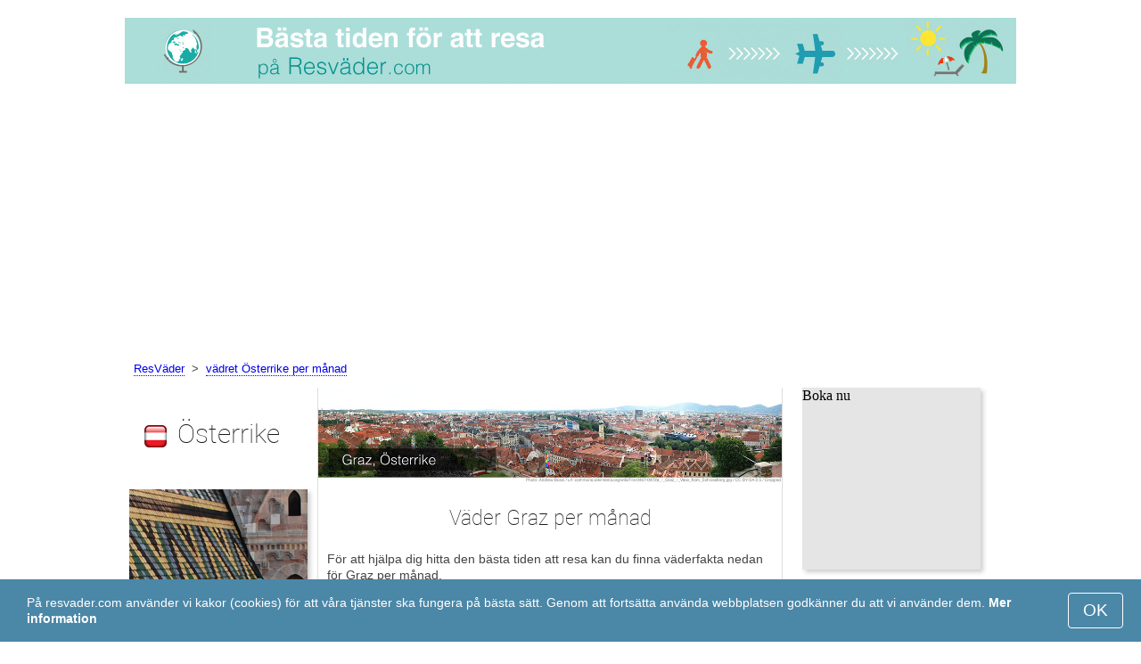

--- FILE ---
content_type: text/html; charset=UTF-8
request_url: https://www.resvader.com/Graz/per-manad/
body_size: 7095
content:
<!DOCTYPE html>
<html lang="sv">
<head>
<meta charset="utf-8">
<meta name="robots" content="INDEX, FOLLOW">
<meta name="description" content="Väder Graz per månad. Grazs medelklimat. Temperatur i Graz. Vädret i Graz per månad. Bästa tiden för att resa. Populära turistdestinationer">
<meta name="keywords" content="Väder Graz per månad. Grazs medelklimat. Temperatur i Graz. Vädret i Graz per månad, Nederbörd, Turistsäsong, resmål, dagstemperatur, nattemperatur, populära turistdestinationer, resväder">
<meta name="viewport" content="width=device-width, initial-scale=1">
<meta name="format-detection" content="telephone=no">
<link rel="icon" href="/favicon.ico" type="image/x-icon">
<link rel="shortcut icon" href="/favicon.ico" type="image/x-icon">
<link href="/style.css" rel="stylesheet" type="text/css">
<title>Väder Graz per månad</title>
<script>
document.createElement('figure');
document.createElement('figcaption');
function show_desc() {
    document.getElementById("cont_desc").style.display='inline';
    document.getElementById("contlink_desc").style.display='none';
}
function shownext(i)
{
	document.getElementById("cont_"+i).style.display='block';
	document.getElementById("contlink_"+i).style.display='none';
	var blazy = new Blazy();
}
function iTH() {
	var getdiv = document.getElementById('instaphoto').getBoundingClientRect();
	var getH = getdiv.bottom - getdiv.top;
	if (getH > 0) {document.getElementById('instatitle').style.height = (getH/5) + 'px';}
}    
</script>

<script async src="https://pagead2.googlesyndication.com/pagead/js/adsbygoogle.js?client=ca-pub-3723179082420254"
     crossorigin="anonymous"></script>

</head>
<body onload="var blazy = new Blazy(); iTH();">
<script>
function set_cookie (name,value){
	var cookie_date = new Date (); 
	cookie_date.setTime (cookie_date.getTime() + 31536000000);
	document.cookie = name+"="+value+"; expires="+cookie_date.toGMTString()+"; path=/; domain=resvader.com";
	document.getElementById('cookiebanner').style.display = 'none';
}
</script>
<div id="cookiebanner" style="position: fixed;bottom: 0;left: 0;right: 0;z-index: 2;color:#fff;">
        <div class="disclaimer" >
            <p>På resvader.com använder vi kakor (cookies) för att våra tjänster ska fungera på bästa sätt. Genom att fortsätta använda webbplatsen godkänner du att vi använder dem. <a style="color:#fff;font-weight: 600;border: none;text-decoration: none;" href="https://www.resvader.com/cookie-policy.html">Mer information</a></p>
            <button class="yescookie" onclick="set_cookie('acceptcookies','yes');">OK</button>
        </div>
</div>
<header id="header">
    <a style="border: 0;" href="/" title="ResVader"><img class="logo" alt="ResVader" title="ResVader" src="/files/resvader.jpg" /></a>		
</header>
<nav>
<p style="margin-left:1em;"><a href="/" title="hem">ResVäder</a>&nbsp;&nbsp;&gt;&nbsp;&nbsp;<a href="/Osterrike/per-manad/" title="vädret Österrike per månad">vädret Österrike per månad</a>    		
</nav>
<div id="main">
    <article id="central">
		<div><img class="headerfoto" alt="Graz" title="Graz" src="/img/heads/Graz.jpg" /></div><h1>Väder Graz per månad</h1><p>För att hjälpa dig hitta den bästa tiden att resa kan du finna väderfakta nedan för Graz per månad.</p>        <script>
			document.getElementById('cont_desc').style.display='none';
			document.getElementById('contlink_desc').style.display='inline';
        </script>
	<table width="100%">
	 <tr>
	   <td colspan="5" style="border-bottom:#CCC solid 1px;"></td>
	 </tr>
	   <tr align="center">
	   <td>Månad</td>
	   <td width="19%"><div style="float:left;"><img alt="Medeldagstemperatur" title="Medeldagstemperatur" src="/files/day_temperature.png" align="middle" height="28"></div>t°C <br>Dag</td>
	   <td width="19%"><div style="float:left;"><img alt="Medelnattemperatur" title="Medelnattemperatur" src="/files/night_temperature.png" align="middle" height="30"></div>t°C <br>Natt</td>
       <td width="19%"><div style="float:left;"><img align="center" alt="precipitation" title="precipitation" src="/files/rain.png" height="28"></div>mm<br>Regn</td>
	<td width="19%"><div style="float:left;"><img alt="Dagslängd" title="Dagslängd" src="/files/sunny.png" align="middle" height="30"></div>Dagslängd</td>	 </tr>
	 <tr>
	   <td colspan="5" style="border-bottom:#CCC solid 1px;"></td>
	 </tr>
	<tr align="center"><td><a href="https://www.resvader.com/Graz/januari/">januari</a></td><td style="font-size:0.9em;"><b>+2.7</b></td><td style="font-size:0.9em;"><b>-3.6</b></td><td style="font-size:0.9em;"><b>26</b></td><td style="font-size:0.9em;"><b>9.6 tim.</b></td><tr align="center"><td><a href="https://www.resvader.com/Graz/februari/">februari</a></td><td style="font-size:0.9em;"><b>+5.6</b></td><td style="font-size:0.9em;"><b>-2.2</b></td><td style="font-size:0.9em;"><b>32</b></td><td style="font-size:0.9em;"><b>10.9 tim.</b></td><tr align="center"><td><a href="https://www.resvader.com/Graz/mars/">mars</a></td><td style="font-size:0.9em;"><b>+10.6</b></td><td style="font-size:0.9em;"><b>+1.3</b></td><td style="font-size:0.9em;"><b>47</b></td><td style="font-size:0.9em;"><b>12.5 tim.</b></td><tr align="center"><td><a href="https://www.resvader.com/Graz/april/">april</a></td><td style="font-size:0.9em;"><b>+15</b></td><td style="font-size:0.9em;"><b>+5</b></td><td style="font-size:0.9em;"><b>52</b></td><td style="font-size:0.9em;"><b>14.2 tim.</b></td><tr align="center" style="background-color:#E1FFD4;"><td><a href="https://www.resvader.com/Graz/maj/">maj</a></td><td style="font-size:0.9em;"><b>+20</b></td><td style="font-size:0.9em;"><b>+9.7</b></td><td style="font-size:0.9em;"><b>85</b></td><td style="font-size:0.9em;"><b>15.7 tim.</b></td><tr align="center" style="background-color:#E1FFD4;"><td><a href="https://www.resvader.com/Graz/juni/">juni</a></td><td style="font-size:0.9em;"><b>+22.6</b></td><td style="font-size:0.9em;"><b>+12.7</b></td><td style="font-size:0.9em;"><b>125</b></td><td style="font-size:0.9em;"><b>16.5 tim.</b></td><tr align="center" style="background-color:#E1FFD4;"><td><a href="https://www.resvader.com/Graz/juli/">juli</a></td><td style="font-size:0.9em;"><b>+24.7</b></td><td style="font-size:0.9em;"><b>+14.6</b></td><td style="font-size:0.9em;"><b>110</b></td><td style="font-size:0.9em;"><b>16.1 tim.</b></td><tr align="center" style="background-color:#E1FFD4;"><td><a href="https://www.resvader.com/Graz/augusti/">augusti</a></td><td style="font-size:0.9em;"><b>+24.3</b></td><td style="font-size:0.9em;"><b>+14.5</b></td><td style="font-size:0.9em;"><b>117</b></td><td style="font-size:0.9em;"><b>14.7 tim.</b></td><tr align="center" style="background-color:#E1FFD4;"><td><a href="https://www.resvader.com/Graz/september/">september</a></td><td style="font-size:0.9em;"><b>+20.4</b></td><td style="font-size:0.9em;"><b>+11.1</b></td><td style="font-size:0.9em;"><b>83</b></td><td style="font-size:0.9em;"><b>13 tim.</b></td><tr align="center"><td><a href="https://www.resvader.com/Graz/oktober/">oktober</a></td><td style="font-size:0.9em;"><b>+14.4</b></td><td style="font-size:0.9em;"><b>+6.4</b></td><td style="font-size:0.9em;"><b>70</b></td><td style="font-size:0.9em;"><b>11.4 tim.</b></td><tr align="center"><td><a href="https://www.resvader.com/Graz/november/">november</a></td><td style="font-size:0.9em;"><b>+7.3</b></td><td style="font-size:0.9em;"><b>+1</b></td><td style="font-size:0.9em;"><b>57</b></td><td style="font-size:0.9em;"><b>9.9 tim.</b></td><tr align="center"><td><a href="https://www.resvader.com/Graz/december/">december</a></td><td style="font-size:0.9em;"><b>+3.2</b></td><td style="font-size:0.9em;"><b>-2.3</b></td><td style="font-size:0.9em;"><b>39</b></td><td style="font-size:0.9em;"><b>9.2 tim.</b></td></tr>	<tr>
	   <td colspan="5" style="border-bottom:#CCC solid 1px;"></td>
	</tr>
	</table>

	<p><a href="#best">Perfekt resmål per månad</a></p><div id="AdsG1"></div>
			<br style="clear:both"><h2>Temperatur i Graz</h2>
			<canvas id="temp_day" width="400" height="400"></canvas><p>Varmaste månaderna, i Graz, är <a href="/Graz/juli/">juli</a> och <a href="/Graz/augusti/">augusti</a> då dagsmedeltemperaturen är +24.7 &deg;C och nattmedeltemperaturen faller till +14.6 &deg;C.</p><p>Kallaste månaderna, i Graz, är <a href="/Graz/januari/">januari</a> och <a href="/Graz/december/">december</a> då dagsmedeltemperaturen har sjunkit till +2.7 &deg;C och nattmedeltemperaturen är -3.6 &deg;C.</p><a name="best"></a><p><a href="https://www.resvader.com/go/aHR0cHM6Ly93d3cuYm9va2luZy5jb20vc2VhcmNocmVzdWx0cy5lbi5odG1sP2FpZD03OTcxNzMyJmNpdHk9LTE5Nzg1NDQ/">De mest bokade hotellen i Graz</a></p><p><a href="https://www.resvader.com/go/aHR0cHM6Ly9jbGsudHJhZGVkb3VibGVyLmNvbS9jbGljaz9wPTIzMjEwOCZhPTMwODA3MzQmZz0yMTExMzkwOCZ1cmw9aHR0cHM6Ly93d3cuc2t5c2Nhbm5lci5zZS9haXJwb3J0cy9ncnovZ3Jhei1haXJwb3J0Lmh0bWw/">Billiga flyg till Graz</a></p><h2 style="clear:both;">Bästa strandsemestern per månad:</h2><figure><a href="/Dubai/per-manad/"><img class="b-lazy" src="/img/instaphoto-small/no-photo.jpg" data-src="/img/instaphoto-small/Dubai.jpg" alt="" /></a>
						<figcaption><p><a class="quad_city" href="/Dubai/per-manad/">Dubai</a><br />Förenade Arabemiraten</p></figcaption></figure><figure><a href="/Venedig/per-manad/"><img class="b-lazy" src="/img/instaphoto-small/no-photo.jpg" data-src="/img/instaphoto-small/Venice.jpg" alt="" /></a>
						<figcaption><p><a class="quad_city" href="/Venedig/per-manad/">Venedig</a><br />Italien</p></figcaption></figure><figure><a href="/Barcelona/per-manad/"><img class="b-lazy" src="/img/instaphoto-small/no-photo.jpg" data-src="/img/instaphoto-small/Barcelona.jpg" alt="" /></a>
						<figcaption><p><a class="quad_city" href="/Barcelona/per-manad/">Barcelona</a><br />Spanien</p></figcaption></figure><figure><a href="/Kapstaden/per-manad/"><img class="b-lazy" src="/img/instaphoto-small/no-photo.jpg" data-src="/img/instaphoto-small/Cape-Town.jpg" alt="" /></a>
						<figcaption><p><a class="quad_city" href="/Kapstaden/per-manad/">Kapstaden</a><br />Sydafrika</p></figcaption></figure><figure><a href="/Phuket/per-manad/"><img class="b-lazy" src="/img/instaphoto-small/no-photo.jpg" data-src="/img/instaphoto-small/Phuket.jpg" alt="" /></a>
						<figcaption><p><a class="quad_city" href="/Phuket/per-manad/">Phuket</a><br />Thailand</p></figcaption></figure><figure><a href="/Bangkok/per-manad/"><img class="b-lazy" src="/img/instaphoto-small/no-photo.jpg" data-src="/img/instaphoto-small/Bangkok.jpg" alt="" /></a>
						<figcaption><p><a class="quad_city" href="/Bangkok/per-manad/">Bangkok</a><br />Thailand</p></figcaption></figure><br style="clear:both">
								<div id="contlink_6" class="link" onclick="javascript:shownext(6);">+ Fler</div>
								<div id="cont_6" style="display:block;" >
								<script language="javascript">
								document.getElementById("cont_6").style.display="none";
								document.getElementById("contlink_6").style.display="block";
								</script><figure><a href="/Nice/per-manad/"><img class="b-lazy" src="/img/instaphoto-small/no-photo.jpg" data-src="/img/instaphoto-small/Nice.jpg" alt="" /></a>
						<figcaption><p><a class="quad_city" href="/Nice/per-manad/">Nice</a><br />Frankrike</p></figcaption></figure><figure><a href="/Rimini/per-manad/"><img class="b-lazy" src="/img/instaphoto-small/no-photo.jpg" data-src="/img/instaphoto-small/Rimini.jpg" alt="" /></a>
						<figcaption><p><a class="quad_city" href="/Rimini/per-manad/">Rimini</a><br />Italien</p></figcaption></figure><figure><a href="/Cannes/per-manad/"><img class="b-lazy" src="/img/instaphoto-small/no-photo.jpg" data-src="/img/instaphoto-small/Cannes.jpg" alt="" /></a>
						<figcaption><p><a class="quad_city" href="/Cannes/per-manad/">Cannes</a><br />Frankrike</p></figcaption></figure><figure><a href="/Lissabon/per-manad/"><img class="b-lazy" src="/img/instaphoto-small/no-photo.jpg" data-src="/img/instaphoto-small/Lisbon.jpg" alt="" /></a>
						<figcaption><p><a class="quad_city" href="/Lissabon/per-manad/">Lissabon</a><br />Portugal</p></figcaption></figure><figure><a href="/Marseille/per-manad/"><img class="b-lazy" src="/img/instaphoto-small/no-photo.jpg" data-src="/img/instaphoto-small/Marseille.jpg" alt="" /></a>
						<figcaption><p><a class="quad_city" href="/Marseille/per-manad/">Marseille</a><br />Frankrike</p></figcaption></figure><figure><a href="/Algarve/per-manad/"><img class="b-lazy" src="/img/instaphoto-small/no-photo.jpg" data-src="/img/instaphoto-small/Algarve.jpg" alt="" /></a>
						<figcaption><p><a class="quad_city" href="/Algarve/per-manad/">Algarve</a><br />Portugal</p></figcaption></figure></div><p><a href="#mostpop">Här är världens mest populära turistdestinationer</a></p>
            <a id="sea"></a>
            <div id="AdsG2"></div><p><a href="#bymonths">Grazs medelklimat</a></p><br style="clear:both"><h2>Nederbörd</h2><div id="osadki"></div><p>Största mängden nederbörd kommer normalt <a href="/Graz/juni/">juni</a> och <a href="/Graz/augusti/">augusti</a> då det faller upp till 125mm. <a href="/Graz/januari/">januari</a> och <a href="/Graz/februari/">februari</a> har minst nederbörd med 26mm.</p>        <p style="clear:both">&nbsp;</p>
    </article>
    <aside id="left">
		<div id="informer1">
				</div>
<p class="head2"><img style="vertical-align: middle;margin:0.4em;" src="/img/Austria_smallflag.bmp" alt="Österrike" />Österrike</p><figure><a href="/Wien/per-manad/"><img class="b-lazy" src="/img/instaphoto-small/no-photo.jpg" data-src="/img/instaphoto-small/Vienna.jpg" style="float:right;border:0;" width="100%" /></a>
				<figcaption><p><a class="quad_city" href="/Wien/per-manad/">Wien</a></p></figcaption></figure><figure><a href="/Salzburg/per-manad/"><img class="b-lazy" src="/img/instaphoto-small/no-photo.jpg" data-src="/img/instaphoto-small/Salzburg.jpg" style="float:right;border:0;" width="100%" /></a>
				<figcaption><p><a class="quad_city" href="/Salzburg/per-manad/">Salzburg</a></p></figcaption></figure><figure><a href="/Linz/per-manad/"><img class="b-lazy" src="/img/instaphoto-small/no-photo.jpg" data-src="/img/instaphoto-small/Linz.jpg" style="float:right;border:0;" width="100%" /></a>
				<figcaption><p><a class="quad_city" href="/Linz/per-manad/">Linz</a></p></figcaption></figure><figure><a href="/Klagenfurt/per-manad/"><img class="b-lazy" src="/img/instaphoto-small/no-photo.jpg" data-src="/img/instaphoto-small/Klagenfurt.jpg" style="float:right;border:0;" width="100%" /></a>
				<figcaption><p><a class="quad_city" href="/Klagenfurt/per-manad/">Klagenfurt</a></p></figcaption></figure><br style="clear:both"><a id="mostpop"></a>
        <div id="AdsG3"></div>
        <p class="head2">Världens 6 mest välkomnande turistmål</p><figure><a href="/Paris/per-manad/"><img class="b-lazy" src="/img/instaphoto-small/no-photo.jpg" data-src="/img/instaphoto-small/Paris.jpg" style="float:right;border:0;" width="100%" /></a>
			<figcaption><p><a class="quad_city" href="/Paris/per-manad/">Paris</a><br /><a class="quad_counry" href="/Frankrike/per-manad/">Frankrike</a></p></figcaption></figure><figure><a href="/London/per-manad/"><img class="b-lazy" src="/img/instaphoto-small/no-photo.jpg" data-src="/img/instaphoto-small/London.jpg" style="float:right;border:0;" width="100%" /></a>
			<figcaption><p><a class="quad_city" href="/London/per-manad/">London</a><br /><a class="quad_counry" href="/Storbritannien/per-manad/">Storbritannien</a></p></figcaption></figure><figure><a href="/Rom/per-manad/"><img class="b-lazy" src="/img/instaphoto-small/no-photo.jpg" data-src="/img/instaphoto-small/Rome.jpg" style="float:right;border:0;" width="100%" /></a>
			<figcaption><p><a class="quad_city" href="/Rom/per-manad/">Rom</a><br /><a class="quad_counry" href="/Italien/per-manad/">Italien</a></p></figcaption></figure><figure><a href="/Istanbul/per-manad/"><img class="b-lazy" src="/img/instaphoto-small/no-photo.jpg" data-src="/img/instaphoto-small/Istanbul.jpg" style="float:right;border:0;" width="100%" /></a>
			<figcaption><p><a class="quad_city" href="/Istanbul/per-manad/">Istanbul</a><br /><a class="quad_counry" href="/Turkiet/per-manad/">Turkiet</a></p></figcaption></figure><figure><a href="/Dubai/per-manad/"><img class="b-lazy" src="/img/instaphoto-small/no-photo.jpg" data-src="/img/instaphoto-small/Dubai.jpg" style="float:right;border:0;" width="100%" /></a>
			<figcaption><p><a class="quad_city" href="/Dubai/per-manad/">Dubai</a><br /><a class="quad_counry" href="/Forenade-Arabemiraten/per-manad/">Förenade Arabemiraten</a></p></figcaption></figure><figure><a href="/Venedig/per-manad/"><img class="b-lazy" src="/img/instaphoto-small/no-photo.jpg" data-src="/img/instaphoto-small/Venice.jpg" style="float:right;border:0;" width="100%" /></a>
			<figcaption><p><a class="quad_city" href="/Venedig/per-manad/">Venedig</a><br /><a class="quad_counry" href="/Italien/per-manad/">Italien</a></p></figcaption></figure>        <p><a href="#best">Populära turistdestinationer</a></p>
    </aside>
		
    <aside id="right">
        <a id="bymonths"></a>
<ins class="bookingaff" data-aid="2297853" data-target_aid="2297853" data-prod="banner" data-width="200" data-height="200" data-lang="sv"><a href="https://www.booking.com/searchresults.en.html?aid=2297853&city=-1978544">Booking.com</a></ins>
            <script>
                (function(d, sc, u) {var s = d.createElement(sc), p = d.getElementsByTagName(sc)[0];s.type ="text/javascript";s.async = true;s.src = u + "?v=" + (+new Date());p.parentNode.insertBefore(s,p);})(document, "script", "//aff.bstatic.com/static/affiliate_base/js/flexiproduct.js");
            </script><p class="head2">Vädret i Graz, månadsvis:</p>
        <table cellpadding="4" border="0" align="center"><tr><td><a href="/Graz/januari/">januari</a></td><td></td><td></td><td></td></tr><tr><td><a href="/Graz/februari/">februari</a></td><td></td><td></td><td></td></tr><tr><td><a href="/Graz/mars/">mars</a></td><td></td><td></td><td></td></tr><tr><td><a href="/Graz/april/">april</a></td><td></td><td></td><td></td></tr><tr><td><a href="/Graz/maj/">maj</a></td><td></td><td></td><td><img class="tick" src="/img/sightseeing-season.png"></td></tr><tr><td><a href="/Graz/juni/">juni</a></td><td></td><td></td><td><img class="tick" src="/img/sightseeing-season.png"></td></tr><tr><td><a href="/Graz/juli/">juli</a></td><td></td><td></td><td><img class="tick" src="/img/sightseeing-season.png"></td></tr><tr><td><a href="/Graz/augusti/">augusti</a></td><td></td><td></td><td><img class="tick" src="/img/sightseeing-season.png"></td></tr><tr><td><a href="/Graz/september/">september</a></td><td></td><td></td><td><img class="tick" src="/img/sightseeing-season.png"></td></tr><tr><td><a href="/Graz/oktober/">oktober</a></td><td></td><td></td><td></td></tr><tr><td><a href="/Graz/november/">november</a></td><td></td><td></td><td></td></tr><tr><td><a href="/Graz/december/">december</a></td><td></td><td></td><td></td></tr></table><p><img class="tick" src="/img/sightseeing-season.png"> - Turistsäsong</p><div id="AdsG4"></div>
        <br style="clear:both"><p class="head2">Populära <br />länder:</p>
        <nav><p style="float:none;"><img class="flag b-lazy" src="/img/1px.png" data-src="/img/Italy_smallflag.bmp" alt="Italien" /><a href="/Italien/" title="Italien">Italien</a></p><p style="float:none;"><img class="flag b-lazy" src="/img/1px.png" data-src="/img/Germany_smallflag.bmp" alt="Tyskland" /><a href="/Tyskland/" title="Tyskland">Tyskland</a></p><p style="float:none;"><img class="flag b-lazy" src="/img/1px.png" data-src="/img/Ukraine_smallflag.bmp" alt="Ukraina" /><a href="/Ukraina/" title="Ukraina">Ukraina</a></p><p style="float:none;"><img class="flag b-lazy" src="/img/1px.png" data-src="/img/Spain_smallflag.bmp" alt="Spanien" /><a href="/Spanien/" title="Spanien">Spanien</a></p><p style="float:none;"><img class="flag b-lazy" src="/img/1px.png" data-src="/img/Switzerland_smallflag.bmp" alt="Schweiz" /><a href="/Schweiz/" title="Schweiz">Schweiz</a></p><p style="float:none;"><img class="flag b-lazy" src="/img/1px.png" data-src="/img/France_smallflag.bmp" alt="Frankrike" /><a href="/Frankrike/" title="Frankrike">Frankrike</a></p><p style="float:none;"><img class="flag b-lazy" src="/img/1px.png" data-src="/img/United-Kingdom_smallflag.bmp" alt="Storbritannien" /><a href="/Storbritannien/" title="Storbritannien">Storbritannien</a></p><p style="float:none;"><img class="flag b-lazy" src="/img/1px.png" data-src="/img/Mexico_smallflag.bmp" alt="Mexiko" /><a href="/Mexiko/" title="Mexiko">Mexiko</a></p><p style="float:none;"><img class="flag b-lazy" src="/img/1px.png" data-src="/img/Turkey_smallflag.bmp" alt="Turkiet" /><a href="/Turkiet/" title="Turkiet">Turkiet</a></p><p style="float:none;"><img class="flag b-lazy" src="/img/1px.png" data-src="/img/Egypt_smallflag.bmp" alt="Egypten" /><a href="/Egypten/" title="Egypten">Egypten</a></p></nav><nav style="float:left;"><p style="float:none;"><img class="flag b-lazy" src="/img/1px.png" data-src="/img/Greece_smallflag.bmp" alt="Grekland" /><a href="/Grekland/" title="Grekland">Grekland</a></p><p style="float:none;"><img class="flag b-lazy" src="/img/1px.png" data-src="/img/Thailand_smallflag.bmp" alt="Thailand" /><a href="/Thailand/" title="Thailand">Thailand</a></p><p style="float:none;"><img class="flag b-lazy" src="/img/1px.png" data-src="/img/Russia_smallflag.bmp" alt="Ryssland" /><a href="/Ryssland/" title="Ryssland">Ryssland</a></p><p style="float:none;"><img class="flag b-lazy" src="/img/1px.png" data-src="/img/Argentina_smallflag.bmp" alt="Argentina" /><a href="/Argentina/" title="Argentina">Argentina</a></p><p style="float:none;"><img class="flag b-lazy" src="/img/1px.png" data-src="/img/Poland_smallflag.bmp" alt="Polen" /><a href="/Polen/" title="Polen">Polen</a></p><p style="float:none;"><img class="flag b-lazy" src="/img/1px.png" data-src="/img/Israel_smallflag.bmp" alt="Israel" /><a href="/Israel/" title="Israel">Israel</a></p><p style="float:none;"><img class="flag b-lazy" src="/img/1px.png" data-src="/img/Sri-Lanka_smallflag.bmp" alt="Sri-Lanka" /><a href="/Sri-Lanka/" title="Sri Lanka">Sri Lanka</a></p><p style="float:none;"><img class="flag b-lazy" src="/img/1px.png" data-src="/img/China_smallflag.bmp" alt="Kina" /><a href="/Kina/" title="Kina">Kina</a></p><p style="float:none;"><img class="flag b-lazy" src="/img/1px.png" data-src="/img/Norway_smallflag.bmp" alt="Norge" /><a href="/Norge/" title="Norge">Norge</a></p><p style="float:none;"><img class="flag b-lazy" src="/img/1px.png" data-src="/img/Bulgaria_smallflag.bmp" alt="Bulgarien" /><a href="/Bulgarien/" title="Bulgarien">Bulgarien</a></p></nav>
    <p style="text-align: center;"><a href="https://www.resvader.com/#countrylist">Alla länder</a></p>        <footer id="footer">
            <p>&copy; ResVader.com, 2023. Alla rättigheter, om inte annat anges, reserverad för oss. Vi tar inte ansvar för någon påföljd orsakad av informationen från denna websida.</p>
        </footer>
        <p><a href="#mostpop">Här är världens mest populära turistdestinationer</a></p>
      </aside>
</div>

<script type="text/javascript" src="https://www.resvader.com/Chart.min.js"></script>		
<script type="text/javascript" src="https://www.resvader.com/chartjs-plugin-datalabels.min.js"></script>		

<script type="text/javascript">
// global: digits on the bar
Chart.defaults.global.plugins.datalabels.anchor = 'end';
Chart.defaults.global.plugins.datalabels.align = 'end';
// about Day teperatures
var temp_day = document.getElementById("temp_day").getContext("2d");
var 	DayDataFirst = [2.7, 5.6, 10.6, 15, 20, 22.6, 24.7, 24.3, 20.4, 14.4, 7.3, 3.2],
	DayDataSecond = [-3.6, -2.2, 1.3, 5, 9.7, 12.7, 14.6, 14.5, 11.1, 6.4, 1, -2.3],
	DayLabelFirst = "Dag",
	DayLabelSecond = "Natt",
	DayLabels = ["januari", "februari", "mars", "april", "maj", "juni", "juli", "augusti", "september", "oktober", "november", "december"],
	suggestedMin = -10,
	suggestedMax = 30,
	backgroundFirst = ["rgba(255, 230, 176, 0.6)", "rgba(255, 230, 176, 0.6)", "rgba(255, 230, 176, 0.6)", "rgba(255, 230, 176, 0.6)", "rgba(255, 230, 176, 0.6)", "rgba(255, 230, 176, 0.6)", "rgba(255, 230, 176, 0.6)", "rgba(255, 230, 176, 0.6)", "rgba(255, 230, 176, 0.6)", "rgba(255, 230, 176, 0.6)", "rgba(255, 230, 176, 0.6)", "rgba(255, 230, 176, 0.6)"],
	backgroundSecond = ["rgba(0, 0, 0, 0.1)", "rgba(0, 0, 0, 0.1)", "rgba(0, 0, 0, 0.1)", "rgba(0, 0, 0, 0.1)", "rgba(0, 0, 0, 0.1)", "rgba(0, 0, 0, 0.1)", "rgba(0, 0, 0, 0.1)", "rgba(0, 0, 0, 0.1)", "rgba(0, 0, 0, 0.1)", "rgba(0, 0, 0, 0.1)", "rgba(0, 0, 0, 0.1)", "rgba(0, 0, 0, 0.1)"];
var dataFirst = {
	borderColor: 'rgba(255, 205, 86, 1)',
	backgroundColor: backgroundFirst,
	label: DayLabelFirst,
	data: DayDataFirst,
  fill: false };
var dataSecond = {
  borderColor: 'rgba(0, 0, 0, 0.4)',
  backgroundColor: backgroundSecond,
	label: DayLabelSecond,
	data: DayDataSecond,
  fill: false };
var DayData = {
	labels: DayLabels,
	datasets: [dataFirst, dataSecond]
};
var chartOptions= {
	elements: {
		line: {
			cubicInterpolationMode: 'monotone'
		}
	},
	scales: {
		xAxes: [{
			gridLines: {
				display : false
			}
		}],
		yAxes: [{
			ticks: {
				suggestedMin: suggestedMin,
				suggestedMax: suggestedMax
			}
		}]

	},
	legend: { display: true, labels: { display: false } },
	animation: { duration: 0 },
	hover: { animationDuration: 0 },
	responsiveAnimationDuration: 0
};
var lineChart = new Chart(temp_day, {
    type: 'bar',
    data: DayData,
    options: chartOptions
});
</script>

<script type="text/javascript">

// about Sunny hours
var Sunny_data = {
  labels: [
			'Soligt',
			'Molnigt'
  ],
  datasets: [
    {
      data: [,0 ],
      backgroundColor: [
				'rgba(255, 205, 86, 1)',
				'rgba(0, 0, 0, 0.1)'
      ]
    }]
};
var SunnyChart = new Chart(document.getElementById('sunny'), {
  type: 'doughnut',
  data: Sunny_data,
  options: {
		cutoutPercentage: 93,
  	responsive: true,
        legend: { display: false },
        labels: { display: false },
        plugins: { datalabels: { display: false }}
  }
});
Chart.pluginService.register({
  beforeDraw: function(chart) {
    var width = SunnyChart.chart.width,
        height = SunnyChart.chart.height,
        ctx = SunnyChart.chart.ctx;
    ctx.restore();
    var fontSize = (height / 114).toFixed(2);
    ctx.font = fontSize + "em 'Roboto-Thin', sans-serif";
    ctx.textBaseline = "middle";
    var text = "NAN% Solen",
        textX = Math.round((width - ctx.measureText(text).width) / 2),
        textY = height / 2;
    ctx.fillText(text, textX, textY);
    ctx.save();
  }
});
</script><script src="/blazy-mini.js"></script>
<script async="async" src="//pagead2.googlesyndication.com/pagead/js/adsbygoogle.js"></script>
<script>
(adsbygoogle=window.adsbygoogle||[]).requestNonPersonalizedAds=0;document.getElementById('AdsG1').innerHTML += " <!-- AdsG1 --> <ins class='adsbygoogle' style='display:block; text-align:center;' data-ad-layout='in-article' data-ad-format='fluid' data-ad-client='ca-pub-3723179082420254' data-ad-slot='4397686646'></ins>";(adsbygoogle = window.adsbygoogle || []).push({});
document.getElementById('AdsG2').innerHTML += " <!-- AdsG2 --> <ins class='adsbygoogle' style='display:block; text-align:center;' data-ad-layout='in-article' data-ad-format='fluid' data-ad-client='ca-pub-3723179082420254' data-ad-slot='7311624597'></ins>";(adsbygoogle = window.adsbygoogle || []).push({});
document.getElementById('AdsG3').innerHTML += " <!-- AdsG3 --> <ins class='adsbygoogle' style='display:block' data-ad-client='ca-pub-3723179082420254' data-ad-slot='3787312558' data-ad-format='auto' data-full-width-responsive='true'></ins>";(adsbygoogle = window.adsbygoogle || []).push({});
document.getElementById('AdsG4').innerHTML += " <!-- AdsG4 --> <ins class='adsbygoogle' style='display:block' data-ad-client='ca-pub-3723179082420254' data-ad-slot='3595740860' data-ad-format='auto' data-full-width-responsive='true'></ins>";(adsbygoogle = window.adsbygoogle || []).push({});

function addLink(){var a=document.getElementsByTagName('body')[0];var b;b=window.getSelection();var c=' - Mer information här: <a href="'+window.location.href+'">'+window.location.href+'</a>';var d=b+c;var e=document.createElement('div');e.style.position='absolute';e.style.left='-99999px';a.appendChild(e);e.innerHTML=d;b.selectAllChildren(e);window.setTimeout(function(){a.removeChild(e)},0)}document.oncopy=addLink;
</script>
</body>
</html>


--- FILE ---
content_type: text/html; charset=UTF-8
request_url: https://www.booking.com/flexiproduct.html?product=banner&w=200&h=200&lang=sv&aid=2297853&target_aid=2297853&tmpl=affiliate_banner&fid=1769016970446&affiliate-link=widget1&
body_size: 1820
content:
<!DOCTYPE html>
<html lang="en">
<head>
    <meta charset="utf-8">
    <meta name="viewport" content="width=device-width, initial-scale=1">
    <title></title>
    <style>
        body {
            font-family: "Arial";
        }
    </style>
    <script type="text/javascript">
    window.awsWafCookieDomainList = ['booking.com'];
    window.gokuProps = {
"key":"AQIDAHjcYu/GjX+QlghicBgQ/7bFaQZ+m5FKCMDnO+vTbNg96AH8rhIMJ+z/0ZlnwNGCUsFTAAAAfjB8BgkqhkiG9w0BBwagbzBtAgEAMGgGCSqGSIb3DQEHATAeBglghkgBZQMEAS4wEQQM0xF1depSHZO07bzbAgEQgDtkDWjfu/iA1FFovrm1DbICsUAV04yfVyp7MT61DYp7EWM6jDnLUg9RkBp27QieKrX3EpH4gWzcP8WQoA==",
          "iv":"D5490gFTIgAAAUUz",
          "context":"aJJzP8UqcNFUfuoItt79Tnvkx6yjTjyivAuMazuAlhs44DWcsV7lxoDTxWqwDIh+fNYa3R/weQL4nT8GGX94qKy2OmGkgHtZC5L60IYcJ5KrOzAxetjk+0RIrHVIb2MUQMlplmsB88M2udpKb5sCOTuyV68pmv7z5edl8FGq64mqhWPvehG/W+BBhYZXa5UJ9GE02aHaZQN7Q0P9UYkyCqpMEdn45eikNJqotksHZ8pVdKXVebNWi/k0y4dFnbWS4SzHv1BisJ4Ip8gYhP3WN0l2riPYMHHSMAtYiGf1HwRIyb2xi42aBF6WzIl7pVpD6BI6yk3kItOlzv9rw1oqfFERcg0JFBJmnYw1OBHGwJMRddkhAYQpKw=="
};
    </script>
    <script src="https://d8c14d4960ca.337f8b16.us-east-2.token.awswaf.com/d8c14d4960ca/a18a4859af9c/f81f84a03d17/challenge.js"></script>
</head>
<body>
    <div id="challenge-container"></div>
    <script type="text/javascript">
        AwsWafIntegration.saveReferrer();
        AwsWafIntegration.checkForceRefresh().then((forceRefresh) => {
            if (forceRefresh) {
                AwsWafIntegration.forceRefreshToken().then(() => {
                    window.location.reload(true);
                });
            } else {
                AwsWafIntegration.getToken().then(() => {
                    window.location.reload(true);
                });
            }
        });
    </script>
    <noscript>
        <h1>JavaScript is disabled</h1>
        In order to continue, we need to verify that you're not a robot.
        This requires JavaScript. Enable JavaScript and then reload the page.
    </noscript>
</body>
</html>

--- FILE ---
content_type: text/html; charset=utf-8
request_url: https://www.google.com/recaptcha/api2/aframe
body_size: 265
content:
<!DOCTYPE HTML><html><head><meta http-equiv="content-type" content="text/html; charset=UTF-8"></head><body><script nonce="gl8DgsbBulXcPD7L9rOO-w">/** Anti-fraud and anti-abuse applications only. See google.com/recaptcha */ try{var clients={'sodar':'https://pagead2.googlesyndication.com/pagead/sodar?'};window.addEventListener("message",function(a){try{if(a.source===window.parent){var b=JSON.parse(a.data);var c=clients[b['id']];if(c){var d=document.createElement('img');d.src=c+b['params']+'&rc='+(localStorage.getItem("rc::a")?sessionStorage.getItem("rc::b"):"");window.document.body.appendChild(d);sessionStorage.setItem("rc::e",parseInt(sessionStorage.getItem("rc::e")||0)+1);localStorage.setItem("rc::h",'1769016972718');}}}catch(b){}});window.parent.postMessage("_grecaptcha_ready", "*");}catch(b){}</script></body></html>